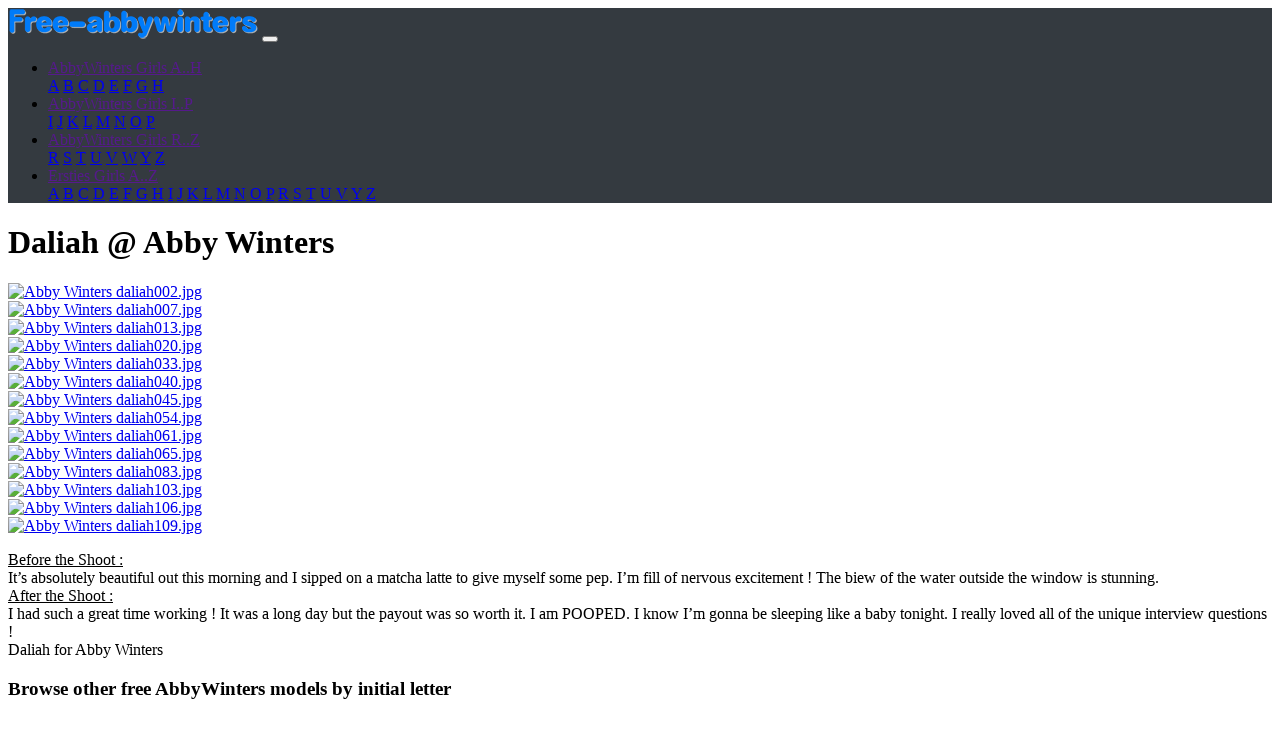

--- FILE ---
content_type: text/html; charset=utf-8
request_url: https://www.free-abbywinters.com/Daliah-2863.html
body_size: 8036
content:
<!DOCTYPE html PUBLIC "-//W3C//DTD XHTML 1.0 Transitional//EN" "http://www.w3.org/TR/xhtml1/DTD/xhtml1-transitional.dtd">
<!--[if lt IE 7 ]> <html dir="ltr" lang="en" xmlns="http://www.w3.org/1999/xhtml" xml:lang="en" class="ltr en no-js ie ie6"> <![endif]-->
<!--[if IE 7 ]> <html dir="ltr" lang="en" xmlns="http://www.w3.org/1999/xhtml" xml:lang="en" class="ltr en no-js ie ie7"> <![endif]-->
<!--[if IE 8 ]> <html dir="ltr" lang="en" xmlns="http://www.w3.org/1999/xhtml" xml:lang="en" class="ltr en no-js ie ie8"> <![endif]-->
<!--[if IE 9 ]> <html dir="ltr" lang="en" xmlns="http://www.w3.org/1999/xhtml" xml:lang="en" class="ltr en no-js ie ie9"> <![endif]-->
<!--[if (gt IE 9)|!(IE)]><!--> <html dir="ltr" lang="en" xmlns="http://www.w3.org/1999/xhtml" xml:lang="en" class="ltr en no-js"> <!--<![endif]-->
<head>
<script type='text/javascript'>/*<![CDATA[*/(function(H){H.className=H.className.replace(/\bno-js\b/,'js')})(document.documentElement);/*]]>*/</script>
<title>Abby Winters - Daliah</title>
<meta name="description" content="Abby Winters Daliah - Before the Shoot : It’s absolutely beautiful out this morning and I sipped on a matcha latte to give myself some pep. I’m fill of nervous (…)" />
<meta name="keywords" content="Daliah, abbywinters.com, abby winters">
<link rel="preconnect" href="https://www.abbywinters.com/"><link rel="preconnect" href="https://www.gmbill.com/"><link rel="preconnect" href="//refer.ccbill.com/">
<link rel="dns-prefetch" href="https://www.abbywinters.com/"><link rel="dns-prefetch" href="https://www.gmbill.com/"><link rel="dns-prefetch" href="//refer.ccbill.com/">
<link rel="canonical" href="https://www.free-abbywinters.com/Daliah-2863.html" />
<meta http-equiv="Content-Type" content="text/html; charset=utf-8" />
<meta name="viewport" content="width=device-width, initial-scale=1" />
<meta name="verify-v1" content="NxLmuZKH2eiWOwBu7vcS6d49hiH9hHzuD/mn6Jf2+Gs=" />
<meta name="referrer" content="origin">
<meta name="rating" content="adult">
<link rel="icon" type="image/x-icon" href="squelettes/favico.png" />
<link rel="shortcut icon" type="image/x-icon" href="squelettes/favico.png" />
<link rel="alternate" type="application/rss+xml" title="Subscribe to the whole site" href="spip.php?page=backend" />
<noscript><link id="" href="squelettes/css/bootstrap.min.css" type='text/css' rel="stylesheet">
<link id="" href="squelettes/css/style.css" type='text/css' rel="stylesheet"></noscript>
<script>
var mediabox_settings={"auto_detect":true,"ns":"box","tt_img":false,"sel_g":"#documents_portfolio a[type='image\/jpeg'],#documents_portfolio a[type='image\/png'],#documents_portfolio a[type='image\/gif']","sel_c":".mediabox","str_ssStart":"Slideshow","str_ssStop":"Stop","str_cur":"{current}\/{total}","str_prev":"Previous","str_next":"Next","str_close":"Close","str_loading":"Loading\u2026","str_petc":"Press \u2019Esc\u2019 to close","str_dialTitDef":"Dialogue box","str_dialTitMed":"Media display","splash_url":"","lity":{"skin":"thickbox","maxWidth":"90%","maxHeight":"90%","minWidth":"400px","minHeight":"","slideshow_speed":"2500","opacite":"0.9","defaultCaptionState":"expanded"}};
</script>
<!-- insert_head_css -->
<link rel='stylesheet' href='local/cache-css/a696f6f090daa028a77f5a78905592a4.css?1765264199' type='text/css' /><link rel='preload stylesheet' href="squelettes/css/bootstrap.min.css" type='text/css' as="style" onload="this.rel='stylesheet'">
<link rel='preload stylesheet' href="squelettes/css/style.css" type='text/css' as="style" onload="this.rel='stylesheet'">
<script type='text/javascript'>
var jQl={q:[],dq:[],gs:[],ready:function(a){"function"==typeof a&&jQl.q.push(a);return jQl},getScript:function(a,c){jQl.gs.push([a,c])},unq:function(){for(var a=0;a<jQl.q.length;a++)jQl.q[a]();jQl.q=[]},ungs:function(){for(var a=0;a<jQl.gs.length;a++)jQuery.getScript(jQl.gs[a][0],jQl.gs[a][1]);jQl.gs=[]},bId:null,boot:function(a){"undefined"==typeof window.jQuery.fn?jQl.bId||(jQl.bId=setInterval(function(){jQl.boot(a)},25)):(jQl.bId&&clearInterval(jQl.bId),jQl.bId=0,jQl.unqjQdep(),jQl.ungs(),jQuery(jQl.unq()), "function"==typeof a&&a())},booted:function(){return 0===jQl.bId},loadjQ:function(a,c){setTimeout(function(){var b=document.createElement("script");b.src=a;document.getElementsByTagName("head")[0].appendChild(b)},1);jQl.boot(c)},loadjQdep:function(a){jQl.loadxhr(a,jQl.qdep)},qdep:function(a){a&&("undefined"!==typeof window.jQuery.fn&&!jQl.dq.length?jQl.rs(a):jQl.dq.push(a))},unqjQdep:function(){if("undefined"==typeof window.jQuery.fn)setTimeout(jQl.unqjQdep,50);else{for(var a=0;a<jQl.dq.length;a++)jQl.rs(jQl.dq[a]); jQl.dq=[]}},rs:function(a){var c=document.createElement("script");document.getElementsByTagName("head")[0].appendChild(c);c.text=a},loadxhr:function(a,c){var b;b=jQl.getxo();b.onreadystatechange=function(){4!=b.readyState||200!=b.status||c(b.responseText,a)};try{b.open("GET",a,!0),b.send("")}catch(d){}},getxo:function(){var a=!1;try{a=new XMLHttpRequest}catch(c){for(var b=["MSXML2.XMLHTTP.5.0","MSXML2.XMLHTTP.4.0","MSXML2.XMLHTTP.3.0","MSXML2.XMLHTTP","Microsoft.XMLHTTP"],d=0;d<b.length;++d){try{a= new ActiveXObject(b[d])}catch(e){continue}break}}finally{return a}}};if("undefined"==typeof window.jQuery){var $=jQl.ready,jQuery=$;$.getScript=jQl.getScript};
jQl.loadjQ('local/cache-js/34d267e70505cc05ff0da922be3c5a92.js?1765264199')
</script>
<!-- insert_head -->
<noscript><style>.lazyload{width:0px;height:0px;}</style></noscript><script type="application/ld+json">{"@context":"https://schema.org","@graph":[{"@type":"Organization","@id":"https://www.free-abbywinters.com","url":"https://www.free-abbywinters.com","name":"Abby Winters Girls","sameAs":[]},{"@type":"WebSite","@id":"https://www.free-abbywinters.com","url":"https://www.free-abbywinters.com","name":"Abby Winters Girls","publisher":{"@id":"https://www.free-abbywinters.com"}},{"@type":"WebPage","@id":"https://www.free-abbywinters.com/Daliah-2863.html","url":"https://www.free-abbywinters.com/Daliah-2863.html","inLanguage":"en-US","name":"Abby Winters Daliah","isPartOf":{"@id":"https://www.free-abbywinters.com"},"breadcrumb":{"@id":"https://www.free-abbywinters.com"},"image":{"@type":"ImageObject","@id":"https://www.free-abbywinters.com/IMG/logo/b/9/9/arton2863.jpg?1683014099","url":"https://www.free-abbywinters.com/IMG/logo/b/9/9/arton2863.jpg?1683014099","width":980,"height":1470},"primaryImageOfPage":{"@id":"https://www.free-abbywinters.com/IMG/logo/b/9/9/arton2863.jpg?1683014099"},"datePublished":"2021-03-11 08:01:58","dateModified":"2021-07-22 08:43:00"},{"@type":"Article","@id":"https://www.free-abbywinters.com/Daliah-2863.html","isPartOf":{"@id":"https://www.free-abbywinters.com/Daliah-2863.html"},"author":{"@id":"free-abbywinters.com"},"headline":"Abby Winters Daliah","datePublished":"2021-03-11 08:01:58","dateModified":"2021-07-22 08:43:00","commentCount":6,"mainEntityOfPage":{"@id":"https://www.free-abbywinters.com/Daliah-2863.html"},"publisher":{"@id":"free-abbywinters.com"},"articleSection":"Galleries, Gallery, Daliah, Abby Winters","image":{"@type":"ImageObject","@id":"https://www.free-abbywinters.com/IMG/logo/b/9/9/arton2863.jpg?1683014099","url":"https://www.free-abbywinters.com/IMG/logo/b/9/9/arton2863.jpg?1683014099","width":980,"height":1470}},{"@type":"Person","@id":"free-abbywinters.com","name":"Abby Winters","sameAs":[]},{"@type":"BreadcrumbList","@id":"https://www.free-abbywinters.com","itemListElement":[{"@type":"ListItem","position":1,"item":{"@type":"WebPage","@id":"https://www.free-abbywinters.com","url":"https://www.free-abbywinters.com","name":"Abby Winters Girls"}},{"@type":"ListItem","position":2,"item":{"@type":"WebPage","@id":"https://www.free-abbywinters.com/-Pictures-archives-.html","url":"https://www.free-abbywinters.com/-Pictures-archives-.html","name":"Browse All Models"}},{"@type":"ListItem","position":3,"item":{"@type":"WebPage","@id":"https://www.free-abbywinters.com/Daliah-2863.html","url":"https://www.free-abbywinters.com/Daliah-2863.html","name":"Daliah"}}]}]}</script>
</head>
<body>
<nav class="navbar fixed-top navbar-expand-lg navbar-dark justify-content-between" style="background-color:#343a40" >
<a class="navbar-brand" href="/"><img src="/images/logo.png" border="0"  /></a> 
<button class="navbar-toggler" type="button" data-toggle="collapse" data-target="#navbarCollapse" aria-controls="navbarCollapse" aria-expanded="false" aria-label="Toggle navigation">
<span class="navbar-toggler-icon"></span>
</button>  
<div class="collapse navbar-collapse justify-content-end" id="navbarCollapse">	        
<ul class="nav nav-pills">
<li class="nav-item dropdown">
<a class="nav-link dropdown-toggle" href="" id="dropdown10" data-toggle="dropdown" aria-haspopup="true" aria-expanded="false">AbbyWinters Girls A..H</a>
<div class="dropdown-menu" aria-labelledby="dropdown10">
<a href='-Pictures-archives-.html?letter=A' class="dropdown-item">A</a>
<a href='-Pictures-archives-.html?letter=B' class="dropdown-item">B</a>
<a href='-Pictures-archives-.html?letter=C' class="dropdown-item">C</a>
<a href='-Pictures-archives-.html?letter=D' class="dropdown-item">D</a>
<a href='-Pictures-archives-.html?letter=E' class="dropdown-item">E</a>
<a href='-Pictures-archives-.html?letter=F' class="dropdown-item">F</a>
<a href='-Pictures-archives-.html?letter=G' class="dropdown-item">G</a>
<a href='-Pictures-archives-.html?letter=H' class="dropdown-item">H</a>
</div>
</li>
<li class="nav-item dropdown">
<a class="nav-link dropdown-toggle" href="" id="dropdown10" data-toggle="dropdown" aria-haspopup="true" aria-expanded="false">AbbyWinters Girls I..P</a>
<div class="dropdown-menu" aria-labelledby="dropdown10">
<a href='-Pictures-archives-.html?letter=I' class="dropdown-item">I</a>
<a href='-Pictures-archives-.html?letter=J' class="dropdown-item">J</a>
<a href='-Pictures-archives-.html?letter=K' class="dropdown-item">K</a>
<a href='-Pictures-archives-.html?letter=L' class="dropdown-item">L</a>
<a href='-Pictures-archives-.html?letter=M' class="dropdown-item">M</a>
<a href='-Pictures-archives-.html?letter=N' class="dropdown-item">N</a>
<a href='-Pictures-archives-.html?letter=O' class="dropdown-item">O</a>
<a href='-Pictures-archives-.html?letter=P' class="dropdown-item">P</a>
</div>
</li>
<li class="nav-item dropdown">
<a class="nav-link dropdown-toggle" href="" id="dropdown10" data-toggle="dropdown" aria-haspopup="true" aria-expanded="false">AbbyWinters Girls R..Z</a>
<div class="dropdown-menu" aria-labelledby="dropdown10">
<a href='-Pictures-archives-.html?letter=R' class="dropdown-item">R</a>
<a href='-Pictures-archives-.html?letter=S' class="dropdown-item">S</a>
<a href='-Pictures-archives-.html?letter=T' class="dropdown-item">T</a>
<a href='-Pictures-archives-.html?letter=U' class="dropdown-item">U</a>
<a href='-Pictures-archives-.html?letter=V' class="dropdown-item">V</a>
<a href='-Pictures-archives-.html?letter=W' class="dropdown-item">W</a>
<a href='-Pictures-archives-.html?letter=Y' class="dropdown-item">Y</a>
<a href='-Pictures-archives-.html?letter=Z' class="dropdown-item">Z</a>
</div>
</li>
<li class="nav-item dropdown">
<a class="nav-link dropdown-toggle" href="" id="dropdown10" data-toggle="dropdown" aria-haspopup="true" aria-expanded="false">Ersties Girls A..Z</a>
<div class="dropdown-menu" aria-labelledby="dropdown10">
<a href='-Ersties-.html?letter=A' class="dropdown-item">A</a>
<a href='-Ersties-.html?letter=B' class="dropdown-item">B</a>
<a href='-Ersties-.html?letter=C' class="dropdown-item">C</a>
<a href='-Ersties-.html?letter=D' class="dropdown-item">D</a>
<a href='-Ersties-.html?letter=E' class="dropdown-item">E</a>
<a href='-Ersties-.html?letter=F' class="dropdown-item">F</a>
<a href='-Ersties-.html?letter=G' class="dropdown-item">G</a>
<a href='-Ersties-.html?letter=H' class="dropdown-item">H</a>
<a href='-Ersties-.html?letter=I' class="dropdown-item">I</a>
<a href='-Ersties-.html?letter=J' class="dropdown-item">J</a>
<a href='-Ersties-.html?letter=K' class="dropdown-item">K</a>
<a href='-Ersties-.html?letter=L' class="dropdown-item">L</a>
<a href='-Ersties-.html?letter=M' class="dropdown-item">M</a>
<a href='-Ersties-.html?letter=N' class="dropdown-item">N</a>
<a href='-Ersties-.html?letter=O' class="dropdown-item">O</a>
<a href='-Ersties-.html?letter=P' class="dropdown-item">P</a>
<a href='-Ersties-.html?letter=R' class="dropdown-item">R</a>
<a href='-Ersties-.html?letter=S' class="dropdown-item">S</a>
<a href='-Ersties-.html?letter=T' class="dropdown-item">T</a>
<a href='-Ersties-.html?letter=U' class="dropdown-item">U</a>
<a href='-Ersties-.html?letter=V' class="dropdown-item">V</a>
<a href='-Ersties-.html?letter=Y' class="dropdown-item">Y</a>
<a href='-Ersties-.html?letter=Z' class="dropdown-item">Z</a>
</div>
</li></ul>
</nav><div id="page-content-wrapper">
<div class="container-fluid">
<div class="row">
<div class="col-12 d-inline-flex justify-content-lg-between justify-content-xl-between justify-content-center">
<h1 class="text-dark  text-center text-lg-left text-xl-left"><span class="crayon article-titre-2863 tire">Daliah</span><span class="d-none d-lg-inline"> @ Abby Winters</span></h1>
</div>
</div>	
<div class="row">
<div class="col-xl-6 col-lg-6 col-md-12 col-sm-12 col-12">
<div class="card mb-1">
<a href="IMG/jpg/4/f/2/daliah002.jpg" class="credir" type="image/jpeg" target="_blank" title="Abby Winters daliah002.jpg">
<img class="card-img-top img-fluid lazyload" src="[data-uri]" data-src="local/cache-gd2/82/fb1568d26596e087fe5064b0fdd3ae.webp?1683027358" width="970" height="589" title="Abby Winters daliah002.jpg" alt="Abby Winters daliah002.jpg" />
<noscript><img class="card-img-top img-fluid" src="local/cache-gd2/72/8c0b6691d27b7e6c8423f06196e623.jpg?1683020737" width="970" height="589" title="Abby Winters daliah002.jpg" alt="Abby Winters daliah002.jpg"></noscript>
</div>
</a></div>
<div class="col-xl-3 col-lg-3 col-md-6 col-sm-6 col-6">
<div class="card mb-1">
<a href="IMG/jpg/c/f/9/daliah007.jpg" class="credir" type="image/jpeg" target="_blank" title="Abby Winters daliah007.jpg">
<img class="card-img-top img-fluid lazyload" src="[data-uri]" data-src="local/cache-gd2/fd/dd883f65d20a7377f4a2bd39bbb709.webp?1724765639" width="540" height="687" title="Abby Winters daliah007.jpg" alt="Abby Winters daliah007.jpg" />
<noscript><img class="card-img-top img-fluid" src="local/cache-gd2/d0/db67d1d6f4690cb407bbea515c0678.jpg?1724765639" width="540" height="687" title="Abby Winters daliah007.jpg" alt="Abby Winters daliah007.jpg"></noscript>
</div>
</a></div>	
<div class="col-xl-3 col-lg-3 col-md-6 col-sm-6 col-6">
<div class="card mb-1">
<a href="IMG/jpg/4/2/7/daliah013.jpg" class="credir" type="image/jpeg" target="_blank" title="Abby Winters daliah013.jpg">
<img class="card-img-top img-fluid lazyload" src="[data-uri]" data-src="local/cache-gd2/49/1460e1c6142f7fe71cf0751dc15cce.webp?1724765639" width="540" height="687" title="Abby Winters daliah013.jpg" alt="Abby Winters daliah013.jpg" />
<noscript><img class="card-img-top img-fluid" src="local/cache-gd2/85/0603342be86e46063e3b62603bac74.jpg?1724765639" width="540" height="687" title="Abby Winters daliah013.jpg" alt="Abby Winters daliah013.jpg"></noscript>
</div>
</a></div>	
<div class="col-xl-3 col-lg-3 col-md-6 col-sm-6 col-6">
<div class="card mb-1">
<a href="IMG/jpg/b/4/b/daliah020.jpg" class="credir" type="image/jpeg" target="_blank" title="Abby Winters daliah020.jpg">
<img class="card-img-top img-fluid lazyload" src="[data-uri]" data-src="local/cache-gd2/86/b8ec7803b79284230beccbacf76c6f.webp?1724765640" width="540" height="687" title="Abby Winters daliah020.jpg" alt="Abby Winters daliah020.jpg" />
<noscript><img class="card-img-top img-fluid" src="local/cache-gd2/14/42c9f2ff529e9f749f1d571d154512.jpg?1724765640" width="540" height="687" title="Abby Winters daliah020.jpg" alt="Abby Winters daliah020.jpg"></noscript>
</div>
</a></div>	
<div class="col-xl-3 col-lg-3 col-md-6 col-sm-6 col-6">
<div class="card mb-1">
<a href="IMG/jpg/9/b/2/daliah033.jpg" class="credir" type="image/jpeg" target="_blank" title="Abby Winters daliah033.jpg">
<img class="card-img-top img-fluid lazyload" src="[data-uri]" data-src="local/cache-gd2/24/339a503edd6fd5173e0b8bc8aabc65.webp?1724765640" width="540" height="687" title="Abby Winters daliah033.jpg" alt="Abby Winters daliah033.jpg" />
<noscript><img class="card-img-top img-fluid" src="local/cache-gd2/9d/437dd1d30fb615c1a154a467224fbc.jpg?1724765640" width="540" height="687" title="Abby Winters daliah033.jpg" alt="Abby Winters daliah033.jpg"></noscript>
</div>
</a></div>	
<div class="col-xl-3 col-lg-3 col-md-6 col-sm-6 col-6">
<div class="card mb-1">
<a href="IMG/jpg/5/a/8/daliah040.jpg" class="credir" type="image/jpeg" target="_blank" title="Abby Winters daliah040.jpg">
<img class="card-img-top img-fluid lazyload" src="[data-uri]" data-src="local/cache-gd2/90/e08c55194244c7de004efaa76ff75c.webp?1724765641" width="540" height="687" title="Abby Winters daliah040.jpg" alt="Abby Winters daliah040.jpg" />
<noscript><img class="card-img-top img-fluid" src="local/cache-gd2/44/19cebc6413e92ad79c239644692275.jpg?1724765640" width="540" height="687" title="Abby Winters daliah040.jpg" alt="Abby Winters daliah040.jpg"></noscript>
</div>
</a></div>	
<div class="col-xl-3 col-lg-3 col-md-6 col-sm-6 col-6">
<div class="card mb-1">
<a href="IMG/jpg/c/d/f/daliah045.jpg" class="credir" type="image/jpeg" target="_blank" title="Abby Winters daliah045.jpg">
<img class="card-img-top img-fluid lazyload" src="[data-uri]" data-src="local/cache-gd2/6f/522c5c7b3c420b79f8bbeb73b0a556.webp?1724765641" width="540" height="687" title="Abby Winters daliah045.jpg" alt="Abby Winters daliah045.jpg" />
<noscript><img class="card-img-top img-fluid" src="local/cache-gd2/ac/8f5e53af251b58a7d7d3bec36bbae6.jpg?1724765641" width="540" height="687" title="Abby Winters daliah045.jpg" alt="Abby Winters daliah045.jpg"></noscript>
</div>
</a></div>	
<div class="col-xl-3 col-lg-3 col-md-6 col-sm-6 col-6">
<div class="card mb-1">
<a href="IMG/jpg/0/e/4/daliah054.jpg" class="credir" type="image/jpeg" target="_blank" title="Abby Winters daliah054.jpg">
<img class="card-img-top img-fluid lazyload" src="[data-uri]" data-src="local/cache-gd2/16/f66b1d63011a1c3366f2c09f30b14f.webp?1724765641" width="540" height="687" title="Abby Winters daliah054.jpg" alt="Abby Winters daliah054.jpg" />
<noscript><img class="card-img-top img-fluid" src="local/cache-gd2/6c/fc67f9b0de4f71ed5e259011aa9d9c.jpg?1724765641" width="540" height="687" title="Abby Winters daliah054.jpg" alt="Abby Winters daliah054.jpg"></noscript>
</div>
</a></div>	
<div class="col-xl-3 col-lg-3 col-md-6 col-sm-6 col-6">
<div class="card mb-1">
<a href="IMG/jpg/a/f/c/daliah061.jpg" class="credir" type="image/jpeg" target="_blank" title="Abby Winters daliah061.jpg">
<img class="card-img-top img-fluid lazyload" src="[data-uri]" data-src="local/cache-gd2/5e/558f5d64e824ac1ac548e22f6fc4f8.webp?1724765642" width="540" height="687" title="Abby Winters daliah061.jpg" alt="Abby Winters daliah061.jpg" />
<noscript><img class="card-img-top img-fluid" src="local/cache-gd2/19/82084dd3fc6ec58383ba7df9e1643c.jpg?1724765642" width="540" height="687" title="Abby Winters daliah061.jpg" alt="Abby Winters daliah061.jpg"></noscript>
</div>
</a></div>	
<div class="col-xl-3 col-lg-3 col-md-6 col-sm-6 col-6">
<div class="card mb-1">
<a href="IMG/jpg/5/2/b/daliah065.jpg" class="credir" type="image/jpeg" target="_blank" title="Abby Winters daliah065.jpg">
<img class="card-img-top img-fluid lazyload" src="[data-uri]" data-src="local/cache-gd2/1a/878a196cf9d951e258b3d74732f601.webp?1724765642" width="540" height="687" title="Abby Winters daliah065.jpg" alt="Abby Winters daliah065.jpg" />
<noscript><img class="card-img-top img-fluid" src="local/cache-gd2/2b/cdfe95392817e8cc94a23f7db2eb93.jpg?1724765642" width="540" height="687" title="Abby Winters daliah065.jpg" alt="Abby Winters daliah065.jpg"></noscript>
</div>
</a></div>	
<div class="col-xl-3 col-lg-3 col-md-6 col-sm-6 col-6">
<div class="card mb-1">
<a href="IMG/jpg/d/e/5/daliah083.jpg" class="credir" type="image/jpeg" target="_blank" title="Abby Winters daliah083.jpg">
<img class="card-img-top img-fluid lazyload" src="[data-uri]" data-src="local/cache-gd2/99/60cbe789b9705d6941249315ccdc1e.webp?1724765642" width="540" height="687" title="Abby Winters daliah083.jpg" alt="Abby Winters daliah083.jpg" />
<noscript><img class="card-img-top img-fluid" src="local/cache-gd2/68/77b447f35695e2aa511b223fde5ca0.jpg?1724765642" width="540" height="687" title="Abby Winters daliah083.jpg" alt="Abby Winters daliah083.jpg"></noscript>
</div>
</a></div>	
<div class="col-xl-3 col-lg-3 col-md-6 col-sm-6 col-6">
<div class="card mb-1">
<a href="IMG/jpg/e/e/7/daliah103.jpg" class="credir" type="image/jpeg" target="_blank" title="Abby Winters daliah103.jpg">
<img class="card-img-top img-fluid lazyload" src="[data-uri]" data-src="local/cache-gd2/90/7f99e343bdd596c5ed03604a8f7ce7.webp?1724765643" width="540" height="687" title="Abby Winters daliah103.jpg" alt="Abby Winters daliah103.jpg" />
<noscript><img class="card-img-top img-fluid" src="local/cache-gd2/d3/0414bcdf6551a421921d9f03940b4a.jpg?1724765643" width="540" height="687" title="Abby Winters daliah103.jpg" alt="Abby Winters daliah103.jpg"></noscript>
</div>
</a></div>	
<div class="col-xl-3 col-lg-3 col-md-6 col-sm-6 col-6">
<div class="card mb-1">
<a href="IMG/jpg/a/e/d/daliah106.jpg" class="credir" type="image/jpeg" target="_blank" title="Abby Winters daliah106.jpg">
<img class="card-img-top img-fluid lazyload" src="[data-uri]" data-src="local/cache-gd2/db/0822861a6b87d5968c6224a6dc2be3.webp?1724765643" width="540" height="687" title="Abby Winters daliah106.jpg" alt="Abby Winters daliah106.jpg" />
<noscript><img class="card-img-top img-fluid" src="local/cache-gd2/b7/da62e17f2ba228aa4d358a2360cff4.jpg?1724765643" width="540" height="687" title="Abby Winters daliah106.jpg" alt="Abby Winters daliah106.jpg"></noscript>
</div>
</a></div>	
<div class="col-xl-6 col-lg-6 col-md-12 col-sm-12 col-12">
<div class="card mb-1">
<a href="IMG/jpg/6/a/d/daliah109.jpg" class="credir" type="image/jpeg" target="_blank" title="Abby Winters daliah109.jpg">
<img class="card-img-top img-fluid lazyload" src="[data-uri]" data-src="local/cache-gd2/9c/5775c033199db55d279993445150c4.webp?1683020708" width="970" height="589" title="Abby Winters daliah109.jpg" alt="Abby Winters daliah109.jpg" />
<noscript><img class="card-img-top img-fluid" src="local/cache-gd2/99/3b8cf068ec1bad199cd94edb796ad9.jpg?1683020708" width="970" height="589" title="Abby Winters daliah109.jpg" alt="Abby Winters daliah109.jpg"></noscript>
</div>
</a></div>
</div>
<div class="row">
<div class="d-none d-lg-flex col-12">
<div class="card mb-4 shadow-sm col-12">
<div class="card-body overflow-auto">
<div class="text-dark col-12"><div class="crayon article-texte-2863 texte"><p><u>Before the Shoot :</u><br class='autobr' />
It&#8217;s absolutely beautiful out this morning and I sipped on a matcha latte to give myself some pep. I&#8217;m fill of nervous excitement ! The biew of the water outside the window is stunning.<br class='autobr' />
<u>After the Shoot :</u><br class='autobr' />
I had such a great time working ! It was a long day but the payout was so worth it. I am POOPED. I know I&#8217;m gonna be sleeping like a baby tonight. I really loved all of the unique interview questions !<br class='autobr' />
Daliah for Abby Winters</p></div></div>
</div>
</div>
</div>
</div>	
<div class="row">
<div class="d-lg-inline-flex col-md-12 justify-content-center text-center"><h3>Browse other free AbbyWinters models by initial letter</h3></div>
<ul class="pagination flex-wrap col-12 justify-content-center"><li class="page-item"><a href='-Pictures-archives-.html?letter=A' class="page-link">A</a></li><li class="page-item"><a href='-Pictures-archives-.html?letter=B' class="page-link">B</a></li><li class="page-item"><a href='-Pictures-archives-.html?letter=C' class="page-link">C</a></li><li class="page-item"><a href='-Pictures-archives-.html?letter=D' class="page-link">D</a></li><li class="page-item"><a href='-Pictures-archives-.html?letter=E' class="page-link">E</a></li><li class="page-item"><a href='-Pictures-archives-.html?letter=F' class="page-link">F</a></li><li class="page-item"><a href='-Pictures-archives-.html?letter=G' class="page-link">G</a></li><li class="page-item"><a href='-Pictures-archives-.html?letter=H' class="page-link">H</a></li><li class="page-item"><a href='-Pictures-archives-.html?letter=I' class="page-link">I</a></li><li class="page-item"><a href='-Pictures-archives-.html?letter=J' class="page-link">J</a></li><li class="page-item"><a href='-Pictures-archives-.html?letter=K' class="page-link">K</a></li><li class="page-item"><a href='-Pictures-archives-.html?letter=L' class="page-link">L</a></li><li class="page-item"><a href='-Pictures-archives-.html?letter=M' class="page-link">M</a></li><li class="page-item"><a href='-Pictures-archives-.html?letter=N' class="page-link">N</a></li><li class="page-item"><a href='-Pictures-archives-.html?letter=O' class="page-link">O</a></li><li class="page-item"><a href='-Pictures-archives-.html?letter=P' class="page-link">P</a></li><li class="page-item"><a href='-Pictures-archives-.html?letter=R' class="page-link">R</a></li><li class="page-item"><a href='-Pictures-archives-.html?letter=S' class="page-link">S</a></li><li class="page-item"><a href='-Pictures-archives-.html?letter=T' class="page-link">T</a></li><li class="page-item"><a href='-Pictures-archives-.html?letter=U' class="page-link">U</a></li><li class="page-item"><a href='-Pictures-archives-.html?letter=V' class="page-link">V</a></li><li class="page-item"><a href='-Pictures-archives-.html?letter=W' class="page-link">W</a></li><li class="page-item"><a href='-Pictures-archives-.html?letter=Y' class="page-link">Y</a></li><li class="page-item"><a href='-Pictures-archives-.html?letter=Z' class="page-link">Z</a></li></ul>
<div class="col-12 d-inline friends">
<div class="card mb-4 shadow-sm">
<div class="card-body"><div class="d-lg-inline-flex col-md-12 justify-content-center text-center"><h4>Partners</h4></div>
		<a href="/ue/out.php?w=337" target="_blank" rel="nofollow">Milkman Book</a> |
			<a href="/ue/out.php?w=560" target="_blank" rel="nofollow">Dose Of Porn</a> |
			<a href="/ue/out.php?w=501" target="_blank" rel="nofollow">Nude Beauty</a> |
			<a href="/ue/out.php?w=530" target="_blank" rel="nofollow">Abby Winters N1</a> |
			<a href="/ue/out.php?w=491" target="_blank" rel="nofollow">Teen Angels</a> |
			<a href="/ue/out.php?w=532" target="_blank" rel="nofollow">AbbyWinters.net</a> |
			<a href="/ue/out.php?w=486" target="_blank" rel="nofollow">I love Hairy Pussy</a> |
			<a href="/ue/out.php?w=546" target="_blank" rel="nofollow">Girls Out West</a> |
			<a href="/ue/out.php?w=508" target="_blank" rel="nofollow">Sexy Beauties</a> |
			<a href="/ue/out.php?w=556" target="_blank" rel="nofollow">Guru Of Porn</a> |
			<a href="/ue/out.php?w=531" target="_blank" rel="nofollow">Tiny Titz</a> |
			<a href="/ue/out.php?w=526" target="_blank" rel="nofollow">Thumbnail Series</a> |
			<a href="/ue/out.php?w=553" target="_blank" rel="nofollow">Erotic World</a> |
			<a href="/ue/out.php?w=547" target="_blank" rel="nofollow">Nudist Life</a> |
			<a href="/ue/out.php?w=561" target="_blank" rel="nofollow">WatchMyNudes</a> |
			<a href="/ue/out.php?w=555" target="_blank" rel="nofollow">Shy Teen Pussy</a> |
			<a href="/ue/out.php?w=371" target="_blank" rel="nofollow">Hot Hairy Babes</a> |
			<a href="/ue/out.php?w=549" target="_blank" rel="nofollow">SussY Pussy</a> |
			<a href="/ue/out.php?w=515" target="_blank" rel="nofollow">Erotic Teens Photos</a> |
			<a href="/ue/out.php?w=557" target="_blank" rel="nofollow">About Sexy Teen</a> |
			<a href="/ue/out.php?w=554" target="_blank" rel="nofollow">Nude Erotic Teens</a> |
			<a href="/ue/out.php?w=26" target="_blank" rel="nofollow">My Hairy Lady</a> |
			<a href="/ue/out.php?w=8" target="_blank" rel="nofollow">Hairy Beauty</a> |
			<a href="/ue/out.php?w=542" target="_blank" rel="nofollow">Heaven Porn</a> |
			<a href="/ue/out.php?w=487" target="_blank" rel="nofollow">Abby girls</a> |
			<a href="/ue/out.php?w=342" target="_blank" rel="nofollow">Book Thumbs</a> |
			<a href="/ue/out.php?w=514" target="_blank" rel="nofollow">Amateur Girls Fuck</a> |
		<a href="https://mygirls.xyz" target="_blank" rel="nofollow">MyGirls</a></div>
</div>
</div>	
<div class="col-12">
<a href="#forum" name="forum" id="forum"></a>
<div class="comments comments-thread comments-thread-1">
<ul class="comments-items">
<li class=" comment-item comment-fil odd  first">
<div itemscope itemtype="https://schema.org/Review" class="border-bottom border-grey mb-1 w-100">
<span itemprop="itemReviewed" itemscope itemtype="https://schema.org/ImageObject">
<a rel="self bookmark" href="#forum17803" title="Permalink to the comment 17803" class="permalink">
<span itemprop="name"  style="display:none;">Daliah</span> 
<small><abbr class="datereview" title="2021-04-11T20:29:19Z">11 April 2021, 20:29</abbr></small>
</a>
<a href="#comment17803" name="comment17803" id="comment17803"></a>
<a href="#forum17803" name="forum17803" id="forum17803"></a>
</span>
by <span itemprop="author" itemscope itemtype="https://schema.org/Person"><span itemprop="name"><span class="crayon forum-qui-17803 ">Joey</span></span> <a href="spip.php?page=forum&amp;id_article=2863&amp;id_forum=17803" rel="noindex nofollow">Reply ?</a></span>
<div itemprop="reviewBody" class="crayon forum-texte-17803 comment-content texte"><span style='word-wrap:break-word;'><p>Damn Baby you look delicious 😋</p></span></div>
<div itemprop="publisher" itemscope itemtype="https://schema.org/Organization">
<meta itemprop="name" content="free-abbywinters.com">
</div>
</div>
</li>
<li class=" comment-item comment-fil even">
<div itemscope itemtype="https://schema.org/Review" class="border-bottom border-grey mb-1 w-100">
<span itemprop="itemReviewed" itemscope itemtype="https://schema.org/ImageObject">
<a rel="self bookmark" href="#forum18622" title="Permalink to the comment 18622" class="permalink">
<span itemprop="name"  style="display:none;">Daliah</span> 
<small><abbr class="datereview" title="2021-11-08T12:53:06Z">8 November 2021, 12:53</abbr></small>
</a>
<a href="#comment18622" name="comment18622" id="comment18622"></a>
<a href="#forum18622" name="forum18622" id="forum18622"></a>
</span>
by <span itemprop="author" itemscope itemtype="https://schema.org/Person"><span itemprop="name"><span class="crayon forum-qui-18622 ">Glenny</span></span> <a href="spip.php?page=forum&amp;id_article=2863&amp;id_forum=18622" rel="noindex nofollow">Reply ?</a></span>
<div itemprop="reviewBody" class="crayon forum-texte-18622 comment-content texte"><span style='word-wrap:break-word;'><p>Really awesome! Pretty face, beautifully shaped, firm breasts, flat and sporty belly... and a casual finger in her slit while looking sympathetically into the camera. That’s what dreams are made of!</p></span></div>
<div itemprop="publisher" itemscope itemtype="https://schema.org/Organization">
<meta itemprop="name" content="free-abbywinters.com">
</div>
</div>
</li>
<li class=" comment-item comment-fil odd">
<div itemscope itemtype="https://schema.org/Review" class="border-bottom border-grey mb-1 w-100">
<span itemprop="itemReviewed" itemscope itemtype="https://schema.org/ImageObject">
<a rel="self bookmark" href="#forum21479" title="Permalink to the comment 21479" class="permalink">
<span itemprop="name"  style="display:none;">Daliah</span> 
<small><abbr class="datereview" title="2023-11-11T17:15:23Z">11 November 2023, 17:15</abbr></small>
</a>
<a href="#comment21479" name="comment21479" id="comment21479"></a>
<a href="#forum21479" name="forum21479" id="forum21479"></a>
</span>
by <span itemprop="author" itemscope itemtype="https://schema.org/Person"><span itemprop="name"><span class="crayon forum-qui-21479 ">George</span></span> <a href="spip.php?page=forum&amp;id_article=2863&amp;id_forum=21479" rel="noindex nofollow">Reply ?</a></span>
<div itemprop="reviewBody" class="crayon forum-texte-21479 comment-content texte"><span style='word-wrap:break-word;'><p>Absolute gorgeous woman</p></span></div>
<div itemprop="publisher" itemscope itemtype="https://schema.org/Organization">
<meta itemprop="name" content="free-abbywinters.com">
</div>
</div>
</li>
<li class=" comment-item comment-fil even">
<div itemscope itemtype="https://schema.org/Review" class="border-bottom border-grey mb-1 w-100">
<span itemprop="itemReviewed" itemscope itemtype="https://schema.org/ImageObject">
<a rel="self bookmark" href="#forum21480" title="Permalink to the comment 21480" class="permalink">
<span itemprop="name"  style="display:none;">Daliah</span> 
<small><abbr class="datereview" title="2023-11-11T17:15:54Z">11 November 2023, 17:15</abbr></small>
</a>
<a href="#comment21480" name="comment21480" id="comment21480"></a>
<a href="#forum21480" name="forum21480" id="forum21480"></a>
</span>
by <span itemprop="author" itemscope itemtype="https://schema.org/Person"><span itemprop="name"><span class="crayon forum-qui-21480 ">George</span></span> <a href="spip.php?page=forum&amp;id_article=2863&amp;id_forum=21480" rel="noindex nofollow">Reply ?</a></span>
<div itemprop="reviewBody" class="crayon forum-texte-21480 comment-content texte"><span style='word-wrap:break-word;'><p>Absolute gorgeous woman. A dream come true</p></span></div>
<div itemprop="publisher" itemscope itemtype="https://schema.org/Organization">
<meta itemprop="name" content="free-abbywinters.com">
</div>
</div>
</li>
<li class=" comment-item comment-fil odd">
<div itemscope itemtype="https://schema.org/Review" class="border-bottom border-grey mb-1 w-100">
<span itemprop="itemReviewed" itemscope itemtype="https://schema.org/ImageObject">
<a rel="self bookmark" href="#forum22141" title="Permalink to the comment 22141" class="permalink">
<span itemprop="name"  style="display:none;">Daliah</span> 
<small><abbr class="datereview" title="2024-04-25T06:26:56Z">25 April 2024, 06:26</abbr></small>
</a>
<a href="#comment22141" name="comment22141" id="comment22141"></a>
<a href="#forum22141" name="forum22141" id="forum22141"></a>
</span>
by <span itemprop="author" itemscope itemtype="https://schema.org/Person"><span itemprop="name"><span class="crayon forum-qui-22141 ">Michael S.</span></span> <a href="spip.php?page=forum&amp;id_article=2863&amp;id_forum=22141" rel="noindex nofollow">Reply ?</a></span>
<div itemprop="reviewBody" class="crayon forum-texte-22141 comment-content texte"><span style='word-wrap:break-word;'><p>Gosh, you are cute beyond belief.</p></span></div>
<div itemprop="publisher" itemscope itemtype="https://schema.org/Organization">
<meta itemprop="name" content="free-abbywinters.com">
</div>
</div>
</li>
<li class=" comment-item comment-fil even  last">
<div itemscope itemtype="https://schema.org/Review" class="border-bottom border-grey mb-1 w-100">
<span itemprop="itemReviewed" itemscope itemtype="https://schema.org/ImageObject">
<a rel="self bookmark" href="#forum23650" title="Permalink to the comment 23650" class="permalink">
<span itemprop="name"  style="display:none;">Daliah</span> 
<small><abbr class="datereview" title="2025-06-13T04:08:26Z">13 June 2025, 04:08</abbr></small>
</a>
<a href="#comment23650" name="comment23650" id="comment23650"></a>
<a href="#forum23650" name="forum23650" id="forum23650"></a>
</span>
by <span itemprop="author" itemscope itemtype="https://schema.org/Person"><span itemprop="name"><span class="crayon forum-qui-23650 ">Robin</span></span> <a href="spip.php?page=forum&amp;id_article=2863&amp;id_forum=23650" rel="noindex nofollow">Reply ?</a></span>
<div itemprop="reviewBody" class="crayon forum-texte-23650 comment-content texte"><span style='word-wrap:break-word;'><p>Looks like the intracoastal in Florida</p></span></div>
<div itemprop="publisher" itemscope itemtype="https://schema.org/Organization">
<meta itemprop="name" content="free-abbywinters.com">
</div>
</div>
</li>
</ul>
</div>
<div class="formulaire_spip formulaire_forum ajax" id="formulaire_forum">
<form action="/Daliah-2863.html#formulaire_forum" method="post" enctype='multipart/form-data'><div>
<span class="form-hidden"><input name='formulaire_action' type='hidden'
value='forum'><input name='formulaire_action_args' type='hidden'
value='GVMzAIUXa/13wEDt8SrMjbPI/fKokAjm6jdxw78kVS3j0A8mjwaJyRK4iHP1AyD+YfeaIcYN0CT2pcdFVbniFjx/lIXtXrJydssF/YS1ji6ySNzC4MbESr3nlIeucSK5eVaOBCcOKrojPsZxjt8z/OU='><input name='formulaire_action_sign' type='hidden'
value=''><input type='hidden' name='id_article' value='2863' /><input type='hidden' name='id_objet' value='2863' /><input type='hidden' name='objet' value='article' /><input type='hidden' name='id_forum' value='' /><input type='hidden' name='arg' value='' /><input type='hidden' name='hash' value='' /><input type='hidden' name='verif_' value='ok' /><input type='hidden' name='autosave' class='autosaveactive' value='forum_b9a5c83388337c8acc1896ddf91aba5b'><script>if (window.jQuery) jQuery(function(){
$("input.autosaveactive").closest("form:not(.autosaveon)").autosave({url:"https://www.free-abbywinters.com/"}).addClass("autosaveon");
});</script><input type='hidden' name='_jeton' value='64e018615a826ccbda1b983a9e3c2678644d5ccb5f2a7f3eb05f1cc984f9322e' /></span>
<input type="hidden" name="id_forum" value="0" />
<fieldset class="qui saisie_qui">
<div class="editer saisie_session_email" style="display: none;">
	<label for="give_me_your_email">Please leave this field empty:</label>
	<input type="text" class="text email" name="email_nobot" id="give_me_your_email" value="" size="10" />
</div><div class="editer-groupe">
<div class='editer saisie_session_nom'>
<input type="text" class="w-50 form-control" placeholder="Your Name" name="session_nom" id="session_nom" value="" size="40" autocapitalize="off" autocorrect="off" required />
</div>
<div class="invalid-feedback">
Please enter your name.
</div>		
</div>
</fieldset><fieldset>
<input type="hidden" name="titre" id="titre" value="Daliah" />
<div class="editer-groupe">
<div class='editer saisie_texte obligatoire'>
<textarea name="texte" id="texte" rows="5"  class="w-100 mb-2 mt-2 form-control"]></textarea>
</div>
</div></fieldset>
<p style="display: none;">
<label for="nobot_forum">Please leave this field empty:</label>
<input type="text" class="text" name="nobot" id="nobot_forum" value="" size="10" />
</p>
<p class="boutons"><input type="submit" class="submit" name="previsualiser_message" value="Preview" />
<input type="submit" class="submit" name="envoyer_message" value="Send" /><small class="text-danger">*** Don't post negativity about models' work, No real names, Don't post sexual fantasies in which you are acting. ***</small></p>
</div>
</form>
</div>
</div>
</div>
</div>
</div>
<!-- /#page-content-wrapper -->
<br><br>
<nav class="navbar fixed-bottom navbar-expand-lg navbar-dark justify-content-center" style="background-color:#343a40;" >
<a href="http://refer.ccbill.com/cgi-bin/clicks.cgi\?CA=908011-0000&PA=2628591&HTML=https://www.gmbill.com/redirect.php?aff=1503x1317" target="_blank"><button type="button" class="btn btn-primary">JOIN ABBYWINTERS</button></a>
<a href="http://refer.ccbill.com/cgi-bin/clicks.cgi\?CA=908011-0000&PA=2628591&HTML=https://www.gmbill.com/redirect.php?aff=1503xA05" target="_blank"><button type="button" class="btn btn-primary ml-3">FREE TOUR</button></a>     	
</nav>		
<script defer src="https://static.cloudflareinsights.com/beacon.min.js/vcd15cbe7772f49c399c6a5babf22c1241717689176015" integrity="sha512-ZpsOmlRQV6y907TI0dKBHq9Md29nnaEIPlkf84rnaERnq6zvWvPUqr2ft8M1aS28oN72PdrCzSjY4U6VaAw1EQ==" data-cf-beacon='{"version":"2024.11.0","token":"a29f2f6ddb054d96b469ad3701890c98","r":1,"server_timing":{"name":{"cfCacheStatus":true,"cfEdge":true,"cfExtPri":true,"cfL4":true,"cfOrigin":true,"cfSpeedBrain":true},"location_startswith":null}}' crossorigin="anonymous"></script>
</body>
</html>